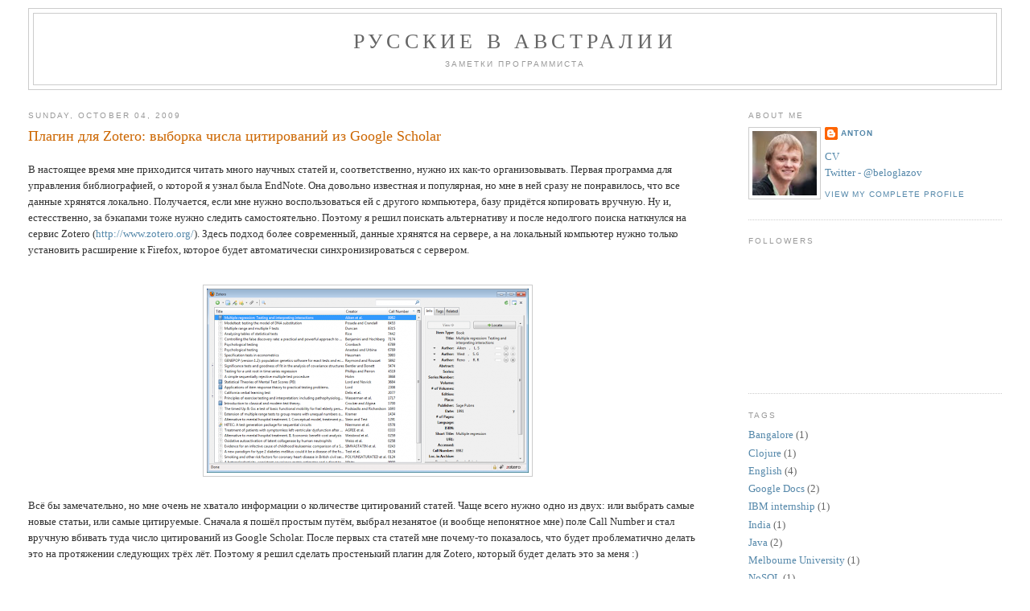

--- FILE ---
content_type: text/html; charset=UTF-8
request_url: http://blog.beloglazov.info/2009/10/zotero-citations-from-scholar-ru.html?showComment=1258748905216
body_size: 11767
content:
<!DOCTYPE html>
<html dir='ltr' xmlns='http://www.w3.org/1999/xhtml' xmlns:b='http://www.google.com/2005/gml/b' xmlns:data='http://www.google.com/2005/gml/data' xmlns:expr='http://www.google.com/2005/gml/expr'>
<head>
<link href='https://www.blogger.com/static/v1/widgets/2944754296-widget_css_bundle.css' rel='stylesheet' type='text/css'/>
<meta content='text/html; charset=UTF-8' http-equiv='Content-Type'/>
<meta content='blogger' name='generator'/>
<link href='http://blog.beloglazov.info/favicon.ico' rel='icon' type='image/x-icon'/>
<link href='http://blog.beloglazov.info/2009/10/zotero-citations-from-scholar-ru.html' rel='canonical'/>
<link rel="alternate" type="application/atom+xml" title="Русские в Австралии - Atom" href="http://blog.beloglazov.info/feeds/posts/default" />
<link rel="alternate" type="application/rss+xml" title="Русские в Австралии - RSS" href="http://blog.beloglazov.info/feeds/posts/default?alt=rss" />
<link rel="service.post" type="application/atom+xml" title="Русские в Австралии - Atom" href="https://www.blogger.com/feeds/2147174748117496095/posts/default" />

<link rel="alternate" type="application/atom+xml" title="Русские в Австралии - Atom" href="http://blog.beloglazov.info/feeds/3124262641495258159/comments/default" />
<!--Can't find substitution for tag [blog.ieCssRetrofitLinks]-->
<link href='https://blogger.googleusercontent.com/img/b/R29vZ2xl/AVvXsEj2W_1lafjHAHew8t28V009UADShQBCCuAU262S6ZqHuZH5ThGZ2trbbEFFt56ARsCTkHQjOOKHtnG4MT5rq7Q1xPNlGEujb3Mr1RcE0l0I9GgbnSkiMO1ROvHwl_AiXFE6VW0MfBXA0CY/s400/zotero_scholar_citations.png' rel='image_src'/>
<meta content='http://blog.beloglazov.info/2009/10/zotero-citations-from-scholar-ru.html' property='og:url'/>
<meta content='Плагин для Zotero: выборка числа цитирований из Google Scholar' property='og:title'/>
<meta content='В настоящее время мне приходится читать много научных статей и, соответственно, нужно их как-то организовывать. Первая программа для управле...' property='og:description'/>
<meta content='https://blogger.googleusercontent.com/img/b/R29vZ2xl/AVvXsEj2W_1lafjHAHew8t28V009UADShQBCCuAU262S6ZqHuZH5ThGZ2trbbEFFt56ARsCTkHQjOOKHtnG4MT5rq7Q1xPNlGEujb3Mr1RcE0l0I9GgbnSkiMO1ROvHwl_AiXFE6VW0MfBXA0CY/w1200-h630-p-k-no-nu/zotero_scholar_citations.png' property='og:image'/>
<meta content='j/CjX/eorf84Y0HvXtFo70rWc1+YBI5zfn2hP3BNCg0=' name='verify-v1'/>
<title>Русские в Австралии: Плагин для Zotero: выборка числа цитирований из Google Scholar</title>
<style id='page-skin-1' type='text/css'><!--
/*
-----------------------------------------------
Blogger Template Style
Name:     Minima Stretch
Designer: Douglas Bowman / Darren Delaye
URL:      www.stopdesign.com
Date:     26 Feb 2004
----------------------------------------------- */
/* Variable definitions
====================
<Variable name="bgcolor" description="Page Background Color"
type="color" default="#fff">
<Variable name="textcolor" description="Text Color"
type="color" default="#333">
<Variable name="linkcolor" description="Link Color"
type="color" default="#58a">
<Variable name="pagetitlecolor" description="Blog Title Color"
type="color" default="#666">
<Variable name="descriptioncolor" description="Blog Description Color"
type="color" default="#999">
<Variable name="titlecolor" description="Post Title Color"
type="color" default="#c60">
<Variable name="bordercolor" description="Border Color"
type="color" default="#ccc">
<Variable name="sidebarcolor" description="Sidebar Title Color"
type="color" default="#999">
<Variable name="sidebartextcolor" description="Sidebar Text Color"
type="color" default="#666">
<Variable name="visitedlinkcolor" description="Visited Link Color"
type="color" default="#999">
<Variable name="bodyfont" description="Text Font"
type="font" default="normal normal 100% Georgia, Serif">
<Variable name="headerfont" description="Sidebar Title Font"
type="font"
default="normal normal 78% 'Trebuchet MS',Trebuchet,Arial,Verdana,Sans-serif">
<Variable name="pagetitlefont" description="Blog Title Font"
type="font"
default="normal normal 200% Georgia, Serif">
<Variable name="descriptionfont" description="Blog Description Font"
type="font"
default="normal normal 78% 'Trebuchet MS', Trebuchet, Arial, Verdana, Sans-serif">
<Variable name="postfooterfont" description="Post Footer Font"
type="font"
default="normal normal 78% 'Trebuchet MS', Trebuchet, Arial, Verdana, Sans-serif">
<Variable name="startSide" description="Start side in blog language"
type="automatic" default="left">
<Variable name="endSide" description="End side in blog language"
type="automatic" default="right">
*/
/* Use this with templates/template-twocol.html */
body {
background:#ffffff;
margin:0;
color:#333333;
font:x-small Georgia Serif;
font-size/* */:/**/small;
font-size: /**/small;
text-align: center;
}
a:link {
color:#5588aa;
text-decoration:none;
}
a:visited {
color:#999999;
text-decoration:none;
}
a:hover {
color:#cc6600;
text-decoration:underline;
}
a img {
border-width:0;
}
blockquote {
border-left:4px solid #6699CC;
color:#696969;
font-family:"Trebuchet MS",Geneva,Arial,Helvetica,SunSans-Regular,Verdana,sans-serif;
font-size:0.9em;
line-height:1.3em;
margin:25px 100px 25px 50px;
padding:0 15px;
text-align:left;
}
div#navbar{display:none}
/* Header
-----------------------------------------------
*/
#header-wrapper {
margin:0 2% 10px;
border:1px solid #cccccc;
}
#header {
margin: 5px;
border: 1px solid #cccccc;
text-align: center;
color:#666666;
}
#header-inner {
background-position: center;
margin-left: auto;
margin-right: auto;
}
#header h1 {
margin:5px 5px 0;
padding:15px 20px .25em;
line-height:1.2em;
text-transform:uppercase;
letter-spacing:.2em;
font: normal normal 200% Georgia, Serif;
}
#header a {
color:#666666;
text-decoration:none;
}
#header a:hover {
color:#666666;
}
#header .description {
margin:0 5px 5px;
padding:0 20px 15px;
text-transform:uppercase;
letter-spacing:.2em;
line-height: 1.4em;
font: normal normal 78% 'Trebuchet MS', Trebuchet, Arial, Verdana, Sans-serif;
color: #999999;
}
#header img {
margin-left: auto;
margin-right: auto;
}
/* Outer-Wrapper
----------------------------------------------- */
#outer-wrapper {
margin:0;
padding:10px;
text-align:left;
font: normal normal 100% Georgia, Serif;
}
#main-wrapper {
margin-left: 2%;
width: 67%;
float: left;
display: inline;       /* fix for doubling margin in IE */
word-wrap: break-word; /* fix for long text breaking sidebar float in IE */
overflow: hidden;      /* fix for long non-text content breaking IE sidebar float */
}
#sidebar-wrapper {
margin-right: 2%;
width: 25%;
float: right;
display: inline;       /* fix for doubling margin in IE */
word-wrap: break-word; /* fix for long text breaking sidebar float in IE */
overflow: hidden;      /* fix for long non-text content breaking IE sidebar float */
}
/* Headings
----------------------------------------------- */
h2 {
margin:1.5em 0 .75em;
font:normal normal 78% 'Trebuchet MS',Trebuchet,Arial,Verdana,Sans-serif;
line-height: 1.4em;
text-transform:uppercase;
letter-spacing:.2em;
color:#999999;
}
/* Posts
-----------------------------------------------
*/
h2.date-header {
margin:1.5em 0 .5em;
}
.post {
margin:.5em 0 1.5em;
border-bottom:1px dotted #cccccc;
padding-bottom:1.5em;
}
.post h3 {
margin:.25em 0 0.8em;
padding:0 0 4px;
font-size:140%;
font-weight:normal;
line-height:1.4em;
color:#cc6600;
}
.post h3 a, .post h3 a:visited, .post h3 strong {
display:block;
text-decoration:none;
color:#cc6600;
font-weight:normal;
}
.post h3 strong, .post h3 a:hover {
color:#333333;
}
.post-body {
margin:0 0 .75em;
line-height:1.6em;
}
.post-body blockquote {
line-height:1.3em;
}
.post-footer {
margin: .75em 0;
color:#999999;
text-transform:uppercase;
letter-spacing:.1em;
font: normal normal 78% 'Trebuchet MS', Trebuchet, Arial, Verdana, Sans-serif;
line-height: 1.4em;
}
.comment-link {
margin-left:.6em;
}
.post img {
padding:4px;
border:1px solid #cccccc;
}
.post blockquote {
margin:1em 20px;
}
.post blockquote p {
margin:.75em 0;
}
/* Comments
----------------------------------------------- */
#comments h4 {
margin:1em 0;
font-weight: bold;
line-height: 1.4em;
text-transform:uppercase;
letter-spacing:.2em;
color: #999999;
}
#comments-block {
margin:1em 0 1.5em;
line-height:1.6em;
}
#comments-block .comment-author {
margin:.5em 0;
}
#comments-block .comment-body {
margin:.25em 0 0;
}
#comments-block .comment-footer {
margin:-.25em 0 2em;
line-height: 1.4em;
text-transform:uppercase;
letter-spacing:.1em;
}
#comments-block .comment-body p {
margin:0 0 .75em;
}
.deleted-comment {
font-style:italic;
color:gray;
}
.feed-links {
clear: both;
line-height: 2.5em;
}
#blog-pager-newer-link {
float: left;
}
#blog-pager-older-link {
float: right;
}
#blog-pager {
text-align: center;
}
/* Sidebar Content
----------------------------------------------- */
.sidebar {
color: #666666;
line-height: 1.5em;
}
.sidebar ul {
list-style:none;
margin:0 0 0;
padding:0 0 0;
}
.sidebar li {
margin:0;
padding-top:0;
padding-right:0;
padding-bottom:.25em;
padding-left:15px;
text-indent:-15px;
line-height:1.5em;
}
.sidebar .widget, .main .widget {
border-bottom:1px dotted #cccccc;
margin:0 0 1.5em;
padding:0 0 1.5em;
}
.main .Blog {
border-bottom-width: 0;
}
/* Profile
----------------------------------------------- */
.profile-img {
float: left;
margin-top: 0;
margin-right: 5px;
margin-bottom: 5px;
margin-left: 0;
padding: 4px;
border: 1px solid #cccccc;
}
.profile-data {
margin:0;
text-transform:uppercase;
letter-spacing:.1em;
font: normal normal 78% 'Trebuchet MS', Trebuchet, Arial, Verdana, Sans-serif;
color: #999999;
font-weight: bold;
line-height: 1.6em;
}
.profile-datablock {
margin:.5em 0 .5em;
}
.profile-textblock {
margin: 0.5em 0;
line-height: 1.6em;
}
.profile-link {
font: normal normal 78% 'Trebuchet MS', Trebuchet, Arial, Verdana, Sans-serif;
text-transform: uppercase;
letter-spacing: .1em;
}
/* Footer
----------------------------------------------- */
#footer {
width:660px;
clear:both;
margin:0 auto;
padding-top:15px;
line-height: 1.6em;
text-transform:uppercase;
letter-spacing:.1em;
text-align: center;
}

--></style>
<link href='https://www.blogger.com/dyn-css/authorization.css?targetBlogID=2147174748117496095&amp;zx=4728e9b5-a3e5-4a2a-b658-7688418acef6' media='none' onload='if(media!=&#39;all&#39;)media=&#39;all&#39;' rel='stylesheet'/><noscript><link href='https://www.blogger.com/dyn-css/authorization.css?targetBlogID=2147174748117496095&amp;zx=4728e9b5-a3e5-4a2a-b658-7688418acef6' rel='stylesheet'/></noscript>
<meta name='google-adsense-platform-account' content='ca-host-pub-1556223355139109'/>
<meta name='google-adsense-platform-domain' content='blogspot.com'/>

</head>
<body>
<div class='navbar section' id='navbar'><div class='widget Navbar' data-version='1' id='Navbar1'><script type="text/javascript">
    function setAttributeOnload(object, attribute, val) {
      if(window.addEventListener) {
        window.addEventListener('load',
          function(){ object[attribute] = val; }, false);
      } else {
        window.attachEvent('onload', function(){ object[attribute] = val; });
      }
    }
  </script>
<div id="navbar-iframe-container"></div>
<script type="text/javascript" src="https://apis.google.com/js/platform.js"></script>
<script type="text/javascript">
      gapi.load("gapi.iframes:gapi.iframes.style.bubble", function() {
        if (gapi.iframes && gapi.iframes.getContext) {
          gapi.iframes.getContext().openChild({
              url: 'https://www.blogger.com/navbar/2147174748117496095?po\x3d3124262641495258159\x26origin\x3dhttp://blog.beloglazov.info',
              where: document.getElementById("navbar-iframe-container"),
              id: "navbar-iframe"
          });
        }
      });
    </script><script type="text/javascript">
(function() {
var script = document.createElement('script');
script.type = 'text/javascript';
script.src = '//pagead2.googlesyndication.com/pagead/js/google_top_exp.js';
var head = document.getElementsByTagName('head')[0];
if (head) {
head.appendChild(script);
}})();
</script>
</div></div>
<div id='outer-wrapper'><div id='wrap2'>
<!-- skip links for text browsers -->
<span id='skiplinks' style='display:none;'>
<a href='#main'>skip to main </a> |
      <a href='#sidebar'>skip to sidebar</a>
</span>
<div id='header-wrapper'>
<div class='header section' id='header'><div class='widget Header' data-version='1' id='Header1'>
<div id='header-inner'>
<div class='titlewrapper'>
<h1 class='title'>
<a href='http://blog.beloglazov.info/'>
Русские в Австралии
</a>
</h1>
</div>
<div class='descriptionwrapper'>
<p class='description'><span>Заметки программиста</span></p>
</div>
</div>
</div></div>
</div>
<div id='content-wrapper'>
<div id='crosscol-wrapper' style='text-align:center'>
<div class='crosscol no-items section' id='crosscol'></div>
</div>
<div id='main-wrapper'>
<div class='main section' id='main'><div class='widget Blog' data-version='1' id='Blog1'>
<div class='blog-posts hfeed'>
<!--Can't find substitution for tag [adStart]-->
<h2 class='date-header'>Sunday, October 04, 2009</h2>
<div class='post hentry'>
<a name='3124262641495258159'></a>
<h3 class='post-title entry-title'>
<a href='http://blog.beloglazov.info/2009/10/zotero-citations-from-scholar-ru.html'>Плагин для Zotero: выборка числа цитирований из Google Scholar</a>
</h3>
<div class='post-header-line-1'></div>
<div class='post-body entry-content'>
<style>.fullpost{display:inline;}</style>
<p>В настоящее время мне приходится читать много научных статей и, соответственно, нужно их как-то организовывать. Первая программа для управления библиографией, о которой я узнал была EndNote. Она довольно известная и популярная, но мне в ней сразу не понравилось, что все данные хрянятся локально. Получается, если мне нужно воспользоваться ей с другого компьютера, базу придётся копировать вручную. Ну и, естесственно, за бэкапами тоже нужно следить самостоятельно. Поэтому я решил поискать альтернативу и после недолгого поиска наткнулся на сервис Zotero (<a href="http://www.zotero.org/">http://www.zotero.org/</a>). Здесь подход более современный, данные хрянятся на сервере, а на локальный компьютер нужно только установить расширение к Firefox, которое будет автоматически синхронизироваться с сервером. <br />
<br />
<div class="separator" style="clear: both; text-align: center;"><a href="https://blogger.googleusercontent.com/img/b/R29vZ2xl/AVvXsEj2W_1lafjHAHew8t28V009UADShQBCCuAU262S6ZqHuZH5ThGZ2trbbEFFt56ARsCTkHQjOOKHtnG4MT5rq7Q1xPNlGEujb3Mr1RcE0l0I9GgbnSkiMO1ROvHwl_AiXFE6VW0MfBXA0CY/s1600-h/zotero_scholar_citations.png" imageanchor="1" style="margin-left: 1em; margin-right: 1em;"><img border="0" src="https://blogger.googleusercontent.com/img/b/R29vZ2xl/AVvXsEj2W_1lafjHAHew8t28V009UADShQBCCuAU262S6ZqHuZH5ThGZ2trbbEFFt56ARsCTkHQjOOKHtnG4MT5rq7Q1xPNlGEujb3Mr1RcE0l0I9GgbnSkiMO1ROvHwl_AiXFE6VW0MfBXA0CY/s400/zotero_scholar_citations.png" /></a><br />
</div><br />
Всё бы замечательно, но мне очень не хватало информации о количестве цитирований статей. Чаще всего нужно одно из двух: или выбрать самые новые статьи, или самые цитируемые. Сначала я пошёл простым путём, выбрал незанятое (и вообще непонятное мне) поле Call Number и стал вручную вбивать туда число цитирований из Google Scholar. После первых ста статей мне почему-то показалось, что будет проблематично делать это на протяжении следующих трёх лёт. Поэтому я решил сделать простенький плагин для Zotero, который будет делать это за меня :)<br />
<a name="more"></a><br />
Пользоваться им очень просто &#8212; нужно установить плагин и добавить поле Call Number в таблицу списка статей. Для всех новых статей число цитирований будет выбираться автоматически. Для старых &#8212; цитирования можно обновить, что полезно, так как число цитирования постоянно меняется. Можно выделить несколько статей, нажать правую кнопку мыши и выбрать Update citations. Можно сделать тоже самое для целых коллекций или вообще для всех статей разом.<br />
<br />
Ну и собственно самое главное :) Скачать можно отсюда:<br />
<br />
<a href="https://addons.mozilla.org/en-US/firefox/addon/14667/">https://addons.mozilla.org/en-US/firefox/addon/14667/</a></p>
<div style='clear: both;'></div>
</div>
<div class='post-footer'>
<div class='post-footer-line post-footer-line-1'><span class='star-ratings'>
</span>
<span class='post-labels'>
Tags:
<a href='http://blog.beloglazov.info/search/label/Russian' rel='tag'>Russian</a>,
<a href='http://blog.beloglazov.info/search/label/Zotero' rel='tag'>Zotero</a>
</span>
<span class='post-icons'>
<span class='item-control blog-admin pid-1029012021'>
<a href='https://www.blogger.com/post-edit.g?blogID=2147174748117496095&postID=3124262641495258159&from=pencil' title='Edit Post'>
<img alt='' class='icon-action' height='18' src='http://www.blogger.com/img/icon18_edit_allbkg.gif' width='18'/>
</a>
</span>
</span>
</div>
<div class='post-footer-line post-footer-line-2'></div>
<div class='post-footer-line post-footer-line-3'><span class='post-comment-link'>
</span>
</div>
</div>
</div>
<div class='comments' id='comments'>
<a name='comments'></a>
<h4>
4
Comments:
        
</h4>
<dl id='comments-block'>
<dt class='comment-author ' id='c636692017207988032'>
<a name='c636692017207988032'></a>
<a href='https://www.blogger.com/profile/04533655059766814425' rel='nofollow'>ant</a>
said...
</dt>
<dd class='comment-body'>
<p>Будем пробовать :).<br />Пробовали программу менделев (http://www.mendeley.com/)?<br />Вроде сыровата, но интересный концепт. Было бы что-нибудь свободное в этом же стиле...<br />Just for fun:<br />Можно ли, в-принципе, к зотеро прикрутить миндмап? Просто когда статей очень много, тяжеловато запомнить что к чему относится. Иерархия папок не панацея.<br /><br />PS не видно куда цифирки вводить :&quot;(. А, разобрался, табить надо.</p>
</dd>
<dd class='comment-footer'>
<span class='comment-timestamp'>
<a href='http://blog.beloglazov.info/2009/10/zotero-citations-from-scholar-ru.html?showComment=1258748905216#c636692017207988032' title='comment permalink'>
November 21, 2009 at 7:28&#8239;AM
</a>
<span class='item-control blog-admin pid-750029587'>
<a href='https://www.blogger.com/comment/delete/2147174748117496095/636692017207988032' title='Delete Comment'>
<img src='http://www.blogger.com/img/icon_delete13.gif'/>
</a>
</span>
</span>
</dd>
<dt class='comment-author blog-author' id='c29612925847221798'>
<a name='c29612925847221798'></a>
<a href='https://www.blogger.com/profile/15981510793121027770' rel='nofollow'>Anton</a>
said...
</dt>
<dd class='comment-body'>
<p>Mendeley раньше не видел, спасибо за ссылку :)<br /><br />Очень похожа на Zotero, но больше понравилось то, что это всё-таки не аддон к браузеру, а независимое приложение. Также понравилась функция авто подгрузки данных о статье по DOI. Но количество цитирований он не поддерживает, а я уже как-то привык к этому :) Код закрыт, так что доделать ничего пока нельзя, но вроде бы обещают скоро открыть API, так что буду следить за развитием.<br /><br />На счёт mind map, теоретически всё, что можно сделать на яваскрипте как аддон к файрфоксу, можно прикрутить и к зотеро :)</p>
</dd>
<dd class='comment-footer'>
<span class='comment-timestamp'>
<a href='http://blog.beloglazov.info/2009/10/zotero-citations-from-scholar-ru.html?showComment=1258788176668#c29612925847221798' title='comment permalink'>
November 21, 2009 at 6:22&#8239;PM
</a>
<span class='item-control blog-admin pid-1029012021'>
<a href='https://www.blogger.com/comment/delete/2147174748117496095/29612925847221798' title='Delete Comment'>
<img src='http://www.blogger.com/img/icon_delete13.gif'/>
</a>
</span>
</span>
</dd>
<dt class='comment-author ' id='c6552876527347855853'>
<a name='c6552876527347855853'></a>
<a href='https://www.blogger.com/profile/17358753557575696267' rel='nofollow'>Jonny</a>
said...
</dt>
<dd class='comment-body'>
<p>Добрый день!<br />Скажите пожалуйста, как я могу сделать так что бы можно было устанавливать плагины на свой сайт. Я совершенно ничего не понимаю в программировании, но очень бы хотелось доделать сайт который мне изначально сделали ребята из Индиго(компания по созданию сайта). У меня шаблон как вот здесь: <a href="http://www.idg.net.ua/" rel="nofollow">http://www.idg.net.ua/</a> Очень бы хотелось от Вас узнать как на этот шаблон можно устанавливать доп. плагины. Спасибо за внимание, надеюсь Вы ответите!</p>
</dd>
<dd class='comment-footer'>
<span class='comment-timestamp'>
<a href='http://blog.beloglazov.info/2009/10/zotero-citations-from-scholar-ru.html?showComment=1501165735641#c6552876527347855853' title='comment permalink'>
July 28, 2017 at 12:28&#8239;AM
</a>
<span class='item-control blog-admin pid-351440385'>
<a href='https://www.blogger.com/comment/delete/2147174748117496095/6552876527347855853' title='Delete Comment'>
<img src='http://www.blogger.com/img/icon_delete13.gif'/>
</a>
</span>
</span>
</dd>
<dt class='comment-author ' id='c2119074382154372522'>
<a name='c2119074382154372522'></a>
<a href='https://www.blogger.com/profile/06607418028333550039' rel='nofollow'>tarasiostaffet</a>
said...
</dt>
<dd class='comment-body'>
<p>But quantity of} additional seconds is not a deal breaker for me. Especially not for a toy this cute and powerful. The Rose goes to be  WAY too brief for you if the Curvy 1+ is a tight fit! I don&#8217;t know of any air-pulse toys with a <a href="https://squealedsextoy.com" rel="nofollow">dildoes</a> &#8220;throat&#8221; longer than the Curvy 1+ (except the Curvy 2+, which is longer however the mouth isn&#8217;t as broad; or the Curvy 2+, similar).</p>
</dd>
<dd class='comment-footer'>
<span class='comment-timestamp'>
<a href='http://blog.beloglazov.info/2009/10/zotero-citations-from-scholar-ru.html?showComment=1667811005696#c2119074382154372522' title='comment permalink'>
November 7, 2022 at 7:50&#8239;PM
</a>
<span class='item-control blog-admin pid-1336427296'>
<a href='https://www.blogger.com/comment/delete/2147174748117496095/2119074382154372522' title='Delete Comment'>
<img src='http://www.blogger.com/img/icon_delete13.gif'/>
</a>
</span>
</span>
</dd>
</dl>
<p class='comment-footer'>
<div class='comment-form'>
<a name='comment-form'></a>
<h4 id='comment-post-message'>Post a Comment</h4>
<p>
</p>
<a href='https://www.blogger.com/comment/frame/2147174748117496095?po=3124262641495258159&hl=en&saa=85391&origin=http://blog.beloglazov.info' id='comment-editor-src'></a>
<iframe allowtransparency='true' class='blogger-iframe-colorize' frameborder='0' height='275' id='comment-editor' scrolling='no' src='' width='100%'></iframe>
<script type="text/javascript" src="https://www.blogger.com/static/v1/jsbin/2210189538-iframe_colorizer.js"></script>
</div>
</p>
<div id='backlinks-container'>
<div id='Blog1_backlinks-container'>
</div>
</div>
</div>
<!--Can't find substitution for tag [adEnd]-->
</div>
<div class='blog-pager' id='blog-pager'>
<span id='blog-pager-newer-link'>
<a class='blog-pager-newer-link' href='http://blog.beloglazov.info/2009/10/zotero-citations-from-scholar-en.html' id='Blog1_blog-pager-newer-link' title='Newer Post'>Newer Post</a>
</span>
<span id='blog-pager-older-link'>
<a class='blog-pager-older-link' href='http://blog.beloglazov.info/2009/09/google-docs-batch-upload-en.html' id='Blog1_blog-pager-older-link' title='Older Post'>Older Post</a>
</span>
<a class='home-link' href='http://blog.beloglazov.info/'>Home</a>
</div>
<div class='clear'></div>
<div class='post-feeds'>
<div class='feed-links'>
Subscribe to:
<a class='feed-link' href='http://blog.beloglazov.info/feeds/3124262641495258159/comments/default' target='_blank' type='application/atom+xml'>Post Comments (Atom)</a>
</div>
</div>
</div></div>
</div>
<div id='sidebar-wrapper'>
<div class='sidebar section' id='sidebar'><div class='widget Profile' data-version='1' id='Profile2'>
<h2>About Me</h2>
<div class='widget-content'>
<a href='https://www.blogger.com/profile/15981510793121027770'><img alt='My photo' class='profile-img' height='80' src='//blogger.googleusercontent.com/img/b/R29vZ2xl/AVvXsEj7u0QUgsXLBY7tc2VoQysbP3wTg3yG1TpoExeSYx4FWDubn94Lkd2wIz5VpR67jaUS39nowLCYPL_l1TGlqAa3mKcKWI-SZ1Ab2NY7A9bQ_uN6vh9i4T2z5FkMIToG/s220/AIbEiAIAAABECL7A777ehv6rhAEiC3ZjYXJkX3Bob3RvKihlOGMyMTc4NmVhYTRmNTdkYzEzM2NlN2FjOGVmNDA1N2ZiMTkxNjFiMAE_jQnC7itW_argLyBNSX7QYVO-vQ.jpg' width='80'/></a>
<dl class='profile-datablock'>
<dt class='profile-data'>
<a class='profile-name-link g-profile' href='https://www.blogger.com/profile/15981510793121027770' rel='author' style='background-image: url(//www.blogger.com/img/logo-16.png);'>
Anton
</a>
</dt>
<dd class='profile-textblock'><a href="http://beloglazov.info/">CV</a><br><a href="http://twitter.com/beloglazov">Twitter - @beloglazov</a></dd>
</dl>
<a class='profile-link' href='https://www.blogger.com/profile/15981510793121027770' rel='author'>View my complete profile</a>
<div class='clear'></div>
</div>
</div><div class='widget Followers' data-version='1' id='Followers1'>
<h2 class='title'>Followers</h2>
<div class='widget-content'>
<div id='Followers1-wrapper'>
<div style='margin-right:2px;'>
<div><script type="text/javascript" src="https://apis.google.com/js/platform.js"></script>
<div id="followers-iframe-container"></div>
<script type="text/javascript">
    window.followersIframe = null;
    function followersIframeOpen(url) {
      gapi.load("gapi.iframes", function() {
        if (gapi.iframes && gapi.iframes.getContext) {
          window.followersIframe = gapi.iframes.getContext().openChild({
            url: url,
            where: document.getElementById("followers-iframe-container"),
            messageHandlersFilter: gapi.iframes.CROSS_ORIGIN_IFRAMES_FILTER,
            messageHandlers: {
              '_ready': function(obj) {
                window.followersIframe.getIframeEl().height = obj.height;
              },
              'reset': function() {
                window.followersIframe.close();
                followersIframeOpen("https://www.blogger.com/followers/frame/2147174748117496095?colors\x3dCgt0cmFuc3BhcmVudBILdHJhbnNwYXJlbnQaByM2NjY2NjYiByM1NTg4YWEqByNmZmZmZmYyByNjYzY2MDA6ByM2NjY2NjZCByM1NTg4YWFKByM5OTk5OTlSByM1NTg4YWFaC3RyYW5zcGFyZW50\x26pageSize\x3d21\x26hl\x3den\x26origin\x3dhttp://blog.beloglazov.info");
              },
              'open': function(url) {
                window.followersIframe.close();
                followersIframeOpen(url);
              }
            }
          });
        }
      });
    }
    followersIframeOpen("https://www.blogger.com/followers/frame/2147174748117496095?colors\x3dCgt0cmFuc3BhcmVudBILdHJhbnNwYXJlbnQaByM2NjY2NjYiByM1NTg4YWEqByNmZmZmZmYyByNjYzY2MDA6ByM2NjY2NjZCByM1NTg4YWFKByM5OTk5OTlSByM1NTg4YWFaC3RyYW5zcGFyZW50\x26pageSize\x3d21\x26hl\x3den\x26origin\x3dhttp://blog.beloglazov.info");
  </script></div>
</div>
</div>
<div class='clear'></div>
</div>
</div><div class='widget Label' data-version='1' id='Label1'>
<h2>Tags</h2>
<div class='widget-content list-label-widget-content'>
<ul>
<li>
<a dir='ltr' href='http://blog.beloglazov.info/search/label/Bangalore'>Bangalore</a>
<span dir='ltr'>(1)</span>
</li>
<li>
<a dir='ltr' href='http://blog.beloglazov.info/search/label/Clojure'>Clojure</a>
<span dir='ltr'>(1)</span>
</li>
<li>
<a dir='ltr' href='http://blog.beloglazov.info/search/label/English'>English</a>
<span dir='ltr'>(4)</span>
</li>
<li>
<a dir='ltr' href='http://blog.beloglazov.info/search/label/Google%20Docs'>Google Docs</a>
<span dir='ltr'>(2)</span>
</li>
<li>
<a dir='ltr' href='http://blog.beloglazov.info/search/label/IBM%20internship'>IBM internship</a>
<span dir='ltr'>(1)</span>
</li>
<li>
<a dir='ltr' href='http://blog.beloglazov.info/search/label/India'>India</a>
<span dir='ltr'>(1)</span>
</li>
<li>
<a dir='ltr' href='http://blog.beloglazov.info/search/label/Java'>Java</a>
<span dir='ltr'>(2)</span>
</li>
<li>
<a dir='ltr' href='http://blog.beloglazov.info/search/label/Melbourne%20University'>Melbourne University</a>
<span dir='ltr'>(1)</span>
</li>
<li>
<a dir='ltr' href='http://blog.beloglazov.info/search/label/NoSQL'>NoSQL</a>
<span dir='ltr'>(1)</span>
</li>
<li>
<a dir='ltr' href='http://blog.beloglazov.info/search/label/Russian'>Russian</a>
<span dir='ltr'>(7)</span>
</li>
<li>
<a dir='ltr' href='http://blog.beloglazov.info/search/label/Zotero'>Zotero</a>
<span dir='ltr'>(2)</span>
</li>
<li>
<a dir='ltr' href='http://blog.beloglazov.info/search/label/%D0%90%D0%B2%D1%81%D1%82%D1%80%D0%B0%D0%BB%D0%B8%D1%8F'>Австралия</a>
<span dir='ltr'>(4)</span>
</li>
<li>
<a dir='ltr' href='http://blog.beloglazov.info/search/label/%D0%B6%D0%B8%D0%BB%D1%8C%D1%91'>жильё</a>
<span dir='ltr'>(1)</span>
</li>
<li>
<a dir='ltr' href='http://blog.beloglazov.info/search/label/%D0%9C%D0%B5%D0%BB%D1%8C%D0%B1%D1%83%D1%80%D0%BD'>Мельбурн</a>
<span dir='ltr'>(4)</span>
</li>
<li>
<a dir='ltr' href='http://blog.beloglazov.info/search/label/%D0%BF%D0%B5%D1%80%D0%B5%D0%B5%D0%B7%D0%B4'>переезд</a>
<span dir='ltr'>(1)</span>
</li>
<li>
<a dir='ltr' href='http://blog.beloglazov.info/search/label/%D0%BF%D0%B5%D1%80%D0%B5%D0%BB%D1%91%D1%82'>перелёт</a>
<span dir='ltr'>(1)</span>
</li>
<li>
<a dir='ltr' href='http://blog.beloglazov.info/search/label/%D0%BF%D0%BE%D0%B4%D0%B3%D0%BE%D1%82%D0%BE%D0%B2%D0%BA%D0%B0%20%D0%B4%D0%BE%D0%BA%D1%83%D0%BC%D0%B5%D0%BD%D1%82%D0%BE%D0%B2'>подготовка документов</a>
<span dir='ltr'>(1)</span>
</li>
<li>
<a dir='ltr' href='http://blog.beloglazov.info/search/label/%D1%82%D1%80%D0%B0%D0%BD%D1%81%D0%BF%D0%BE%D1%80%D1%82'>транспорт</a>
<span dir='ltr'>(1)</span>
</li>
</ul>
<div class='clear'></div>
</div>
</div><div class='widget BlogArchive' data-version='1' id='BlogArchive2'>
<h2>Blog Archive</h2>
<div class='widget-content'>
<div id='ArchiveList'>
<div id='BlogArchive2_ArchiveList'>
<ul class='hierarchy'>
<li class='archivedate collapsed'>
<a class='toggle' href='javascript:void(0)'>
<span class='zippy'>

        &#9658;&#160;
      
</span>
</a>
<a class='post-count-link' href='http://blog.beloglazov.info/2010/'>
2010
</a>
<span class='post-count' dir='ltr'>(4)</span>
<ul class='hierarchy'>
<li class='archivedate collapsed'>
<a class='toggle' href='javascript:void(0)'>
<span class='zippy'>

        &#9658;&#160;
      
</span>
</a>
<a class='post-count-link' href='http://blog.beloglazov.info/2010/11/'>
November
</a>
<span class='post-count' dir='ltr'>(2)</span>
</li>
</ul>
<ul class='hierarchy'>
<li class='archivedate collapsed'>
<a class='toggle' href='javascript:void(0)'>
<span class='zippy'>

        &#9658;&#160;
      
</span>
</a>
<a class='post-count-link' href='http://blog.beloglazov.info/2010/09/'>
September
</a>
<span class='post-count' dir='ltr'>(2)</span>
</li>
</ul>
</li>
</ul>
<ul class='hierarchy'>
<li class='archivedate expanded'>
<a class='toggle' href='javascript:void(0)'>
<span class='zippy toggle-open'>

        &#9660;&#160;
      
</span>
</a>
<a class='post-count-link' href='http://blog.beloglazov.info/2009/'>
2009
</a>
<span class='post-count' dir='ltr'>(7)</span>
<ul class='hierarchy'>
<li class='archivedate expanded'>
<a class='toggle' href='javascript:void(0)'>
<span class='zippy toggle-open'>

        &#9660;&#160;
      
</span>
</a>
<a class='post-count-link' href='http://blog.beloglazov.info/2009/10/'>
October
</a>
<span class='post-count' dir='ltr'>(2)</span>
<ul class='posts'>
<li><a href='http://blog.beloglazov.info/2009/10/zotero-citations-from-scholar-en.html'>Zotero plugin: auto-fetching number of citations f...</a></li>
<li><a href='http://blog.beloglazov.info/2009/10/zotero-citations-from-scholar-ru.html'>Плагин для Zotero: выборка числа цитирований из Go...</a></li>
</ul>
</li>
</ul>
<ul class='hierarchy'>
<li class='archivedate collapsed'>
<a class='toggle' href='javascript:void(0)'>
<span class='zippy'>

        &#9658;&#160;
      
</span>
</a>
<a class='post-count-link' href='http://blog.beloglazov.info/2009/09/'>
September
</a>
<span class='post-count' dir='ltr'>(2)</span>
</li>
</ul>
<ul class='hierarchy'>
<li class='archivedate collapsed'>
<a class='toggle' href='javascript:void(0)'>
<span class='zippy'>

        &#9658;&#160;
      
</span>
</a>
<a class='post-count-link' href='http://blog.beloglazov.info/2009/05/'>
May
</a>
<span class='post-count' dir='ltr'>(1)</span>
</li>
</ul>
<ul class='hierarchy'>
<li class='archivedate collapsed'>
<a class='toggle' href='javascript:void(0)'>
<span class='zippy'>

        &#9658;&#160;
      
</span>
</a>
<a class='post-count-link' href='http://blog.beloglazov.info/2009/04/'>
April
</a>
<span class='post-count' dir='ltr'>(2)</span>
</li>
</ul>
</li>
</ul>
</div>
</div>
<div class='clear'></div>
</div>
</div></div>
</div>
<!-- spacer for skins that want sidebar and main to be the same height-->
<div class='clear'>&#160;</div>
</div>
<!-- end content-wrapper -->
<div id='footer-wrapper'>
<div class='footer no-items section' id='footer'></div>
</div>
</div></div>
<!-- end outer-wrapper -->
<script type='text/javascript'>
var gaJsHost = (("https:" == document.location.protocol) ? "https://ssl." : "http://www.");
document.write(unescape("%3Cscript src='" + gaJsHost + "google-analytics.com/ga.js' type='text/javascript'%3E%3C/script%3E"));
</script>
<script type='text/javascript'>
try {
var pageTracker = _gat._getTracker("UA-4737920-3");
pageTracker._trackPageview();
} catch(err) {}</script>

<script type="text/javascript" src="https://www.blogger.com/static/v1/widgets/2028843038-widgets.js"></script>
<script type='text/javascript'>
window['__wavt'] = 'AOuZoY6s2cb9MvTCsShIQqUhc-je05qUnQ:1769522416735';_WidgetManager._Init('//www.blogger.com/rearrange?blogID\x3d2147174748117496095','//blog.beloglazov.info/2009/10/zotero-citations-from-scholar-ru.html','2147174748117496095');
_WidgetManager._SetDataContext([{'name': 'blog', 'data': {'blogId': '2147174748117496095', 'title': '\u0420\u0443\u0441\u0441\u043a\u0438\u0435 \u0432 \u0410\u0432\u0441\u0442\u0440\u0430\u043b\u0438\u0438', 'url': 'http://blog.beloglazov.info/2009/10/zotero-citations-from-scholar-ru.html', 'canonicalUrl': 'http://blog.beloglazov.info/2009/10/zotero-citations-from-scholar-ru.html', 'homepageUrl': 'http://blog.beloglazov.info/', 'searchUrl': 'http://blog.beloglazov.info/search', 'canonicalHomepageUrl': 'http://blog.beloglazov.info/', 'blogspotFaviconUrl': 'http://blog.beloglazov.info/favicon.ico', 'bloggerUrl': 'https://www.blogger.com', 'hasCustomDomain': true, 'httpsEnabled': false, 'enabledCommentProfileImages': true, 'gPlusViewType': 'FILTERED_POSTMOD', 'adultContent': false, 'analyticsAccountNumber': '', 'encoding': 'UTF-8', 'locale': 'en', 'localeUnderscoreDelimited': 'en', 'languageDirection': 'ltr', 'isPrivate': false, 'isMobile': false, 'isMobileRequest': false, 'mobileClass': '', 'isPrivateBlog': false, 'isDynamicViewsAvailable': true, 'feedLinks': '\x3clink rel\x3d\x22alternate\x22 type\x3d\x22application/atom+xml\x22 title\x3d\x22\u0420\u0443\u0441\u0441\u043a\u0438\u0435 \u0432 \u0410\u0432\u0441\u0442\u0440\u0430\u043b\u0438\u0438 - Atom\x22 href\x3d\x22http://blog.beloglazov.info/feeds/posts/default\x22 /\x3e\n\x3clink rel\x3d\x22alternate\x22 type\x3d\x22application/rss+xml\x22 title\x3d\x22\u0420\u0443\u0441\u0441\u043a\u0438\u0435 \u0432 \u0410\u0432\u0441\u0442\u0440\u0430\u043b\u0438\u0438 - RSS\x22 href\x3d\x22http://blog.beloglazov.info/feeds/posts/default?alt\x3drss\x22 /\x3e\n\x3clink rel\x3d\x22service.post\x22 type\x3d\x22application/atom+xml\x22 title\x3d\x22\u0420\u0443\u0441\u0441\u043a\u0438\u0435 \u0432 \u0410\u0432\u0441\u0442\u0440\u0430\u043b\u0438\u0438 - Atom\x22 href\x3d\x22https://www.blogger.com/feeds/2147174748117496095/posts/default\x22 /\x3e\n\n\x3clink rel\x3d\x22alternate\x22 type\x3d\x22application/atom+xml\x22 title\x3d\x22\u0420\u0443\u0441\u0441\u043a\u0438\u0435 \u0432 \u0410\u0432\u0441\u0442\u0440\u0430\u043b\u0438\u0438 - Atom\x22 href\x3d\x22http://blog.beloglazov.info/feeds/3124262641495258159/comments/default\x22 /\x3e\n', 'meTag': '', 'adsenseHostId': 'ca-host-pub-1556223355139109', 'adsenseHasAds': false, 'adsenseAutoAds': false, 'boqCommentIframeForm': true, 'loginRedirectParam': '', 'view': '', 'dynamicViewsCommentsSrc': '//www.blogblog.com/dynamicviews/4224c15c4e7c9321/js/comments.js', 'dynamicViewsScriptSrc': '//www.blogblog.com/dynamicviews/6e0d22adcfa5abea', 'plusOneApiSrc': 'https://apis.google.com/js/platform.js', 'disableGComments': true, 'interstitialAccepted': false, 'sharing': {'platforms': [{'name': 'Get link', 'key': 'link', 'shareMessage': 'Get link', 'target': ''}, {'name': 'Facebook', 'key': 'facebook', 'shareMessage': 'Share to Facebook', 'target': 'facebook'}, {'name': 'BlogThis!', 'key': 'blogThis', 'shareMessage': 'BlogThis!', 'target': 'blog'}, {'name': 'X', 'key': 'twitter', 'shareMessage': 'Share to X', 'target': 'twitter'}, {'name': 'Pinterest', 'key': 'pinterest', 'shareMessage': 'Share to Pinterest', 'target': 'pinterest'}, {'name': 'Email', 'key': 'email', 'shareMessage': 'Email', 'target': 'email'}], 'disableGooglePlus': true, 'googlePlusShareButtonWidth': 0, 'googlePlusBootstrap': '\x3cscript type\x3d\x22text/javascript\x22\x3ewindow.___gcfg \x3d {\x27lang\x27: \x27en\x27};\x3c/script\x3e'}, 'hasCustomJumpLinkMessage': false, 'jumpLinkMessage': 'Read more', 'pageType': 'item', 'postId': '3124262641495258159', 'postImageThumbnailUrl': 'https://blogger.googleusercontent.com/img/b/R29vZ2xl/AVvXsEj2W_1lafjHAHew8t28V009UADShQBCCuAU262S6ZqHuZH5ThGZ2trbbEFFt56ARsCTkHQjOOKHtnG4MT5rq7Q1xPNlGEujb3Mr1RcE0l0I9GgbnSkiMO1ROvHwl_AiXFE6VW0MfBXA0CY/s72-c/zotero_scholar_citations.png', 'postImageUrl': 'https://blogger.googleusercontent.com/img/b/R29vZ2xl/AVvXsEj2W_1lafjHAHew8t28V009UADShQBCCuAU262S6ZqHuZH5ThGZ2trbbEFFt56ARsCTkHQjOOKHtnG4MT5rq7Q1xPNlGEujb3Mr1RcE0l0I9GgbnSkiMO1ROvHwl_AiXFE6VW0MfBXA0CY/s400/zotero_scholar_citations.png', 'pageName': '\u041f\u043b\u0430\u0433\u0438\u043d \u0434\u043b\u044f Zotero: \u0432\u044b\u0431\u043e\u0440\u043a\u0430 \u0447\u0438\u0441\u043b\u0430 \u0446\u0438\u0442\u0438\u0440\u043e\u0432\u0430\u043d\u0438\u0439 \u0438\u0437 Google Scholar', 'pageTitle': '\u0420\u0443\u0441\u0441\u043a\u0438\u0435 \u0432 \u0410\u0432\u0441\u0442\u0440\u0430\u043b\u0438\u0438: \u041f\u043b\u0430\u0433\u0438\u043d \u0434\u043b\u044f Zotero: \u0432\u044b\u0431\u043e\u0440\u043a\u0430 \u0447\u0438\u0441\u043b\u0430 \u0446\u0438\u0442\u0438\u0440\u043e\u0432\u0430\u043d\u0438\u0439 \u0438\u0437 Google Scholar'}}, {'name': 'features', 'data': {}}, {'name': 'messages', 'data': {'edit': 'Edit', 'linkCopiedToClipboard': 'Link copied to clipboard!', 'ok': 'Ok', 'postLink': 'Post Link'}}, {'name': 'template', 'data': {'name': 'custom', 'localizedName': 'Custom', 'isResponsive': false, 'isAlternateRendering': false, 'isCustom': true}}, {'name': 'view', 'data': {'classic': {'name': 'classic', 'url': '?view\x3dclassic'}, 'flipcard': {'name': 'flipcard', 'url': '?view\x3dflipcard'}, 'magazine': {'name': 'magazine', 'url': '?view\x3dmagazine'}, 'mosaic': {'name': 'mosaic', 'url': '?view\x3dmosaic'}, 'sidebar': {'name': 'sidebar', 'url': '?view\x3dsidebar'}, 'snapshot': {'name': 'snapshot', 'url': '?view\x3dsnapshot'}, 'timeslide': {'name': 'timeslide', 'url': '?view\x3dtimeslide'}, 'isMobile': false, 'title': '\u041f\u043b\u0430\u0433\u0438\u043d \u0434\u043b\u044f Zotero: \u0432\u044b\u0431\u043e\u0440\u043a\u0430 \u0447\u0438\u0441\u043b\u0430 \u0446\u0438\u0442\u0438\u0440\u043e\u0432\u0430\u043d\u0438\u0439 \u0438\u0437 Google Scholar', 'description': '\u0412 \u043d\u0430\u0441\u0442\u043e\u044f\u0449\u0435\u0435 \u0432\u0440\u0435\u043c\u044f \u043c\u043d\u0435 \u043f\u0440\u0438\u0445\u043e\u0434\u0438\u0442\u0441\u044f \u0447\u0438\u0442\u0430\u0442\u044c \u043c\u043d\u043e\u0433\u043e \u043d\u0430\u0443\u0447\u043d\u044b\u0445 \u0441\u0442\u0430\u0442\u0435\u0439 \u0438, \u0441\u043e\u043e\u0442\u0432\u0435\u0442\u0441\u0442\u0432\u0435\u043d\u043d\u043e, \u043d\u0443\u0436\u043d\u043e \u0438\u0445 \u043a\u0430\u043a-\u0442\u043e \u043e\u0440\u0433\u0430\u043d\u0438\u0437\u043e\u0432\u044b\u0432\u0430\u0442\u044c. \u041f\u0435\u0440\u0432\u0430\u044f \u043f\u0440\u043e\u0433\u0440\u0430\u043c\u043c\u0430 \u0434\u043b\u044f \u0443\u043f\u0440\u0430\u0432\u043b\u0435...', 'featuredImage': 'https://blogger.googleusercontent.com/img/b/R29vZ2xl/AVvXsEj2W_1lafjHAHew8t28V009UADShQBCCuAU262S6ZqHuZH5ThGZ2trbbEFFt56ARsCTkHQjOOKHtnG4MT5rq7Q1xPNlGEujb3Mr1RcE0l0I9GgbnSkiMO1ROvHwl_AiXFE6VW0MfBXA0CY/s400/zotero_scholar_citations.png', 'url': 'http://blog.beloglazov.info/2009/10/zotero-citations-from-scholar-ru.html', 'type': 'item', 'isSingleItem': true, 'isMultipleItems': false, 'isError': false, 'isPage': false, 'isPost': true, 'isHomepage': false, 'isArchive': false, 'isLabelSearch': false, 'postId': 3124262641495258159}}]);
_WidgetManager._RegisterWidget('_NavbarView', new _WidgetInfo('Navbar1', 'navbar', document.getElementById('Navbar1'), {}, 'displayModeFull'));
_WidgetManager._RegisterWidget('_HeaderView', new _WidgetInfo('Header1', 'header', document.getElementById('Header1'), {}, 'displayModeFull'));
_WidgetManager._RegisterWidget('_BlogView', new _WidgetInfo('Blog1', 'main', document.getElementById('Blog1'), {'cmtInteractionsEnabled': false, 'lightboxEnabled': true, 'lightboxModuleUrl': 'https://www.blogger.com/static/v1/jsbin/4049919853-lbx.js', 'lightboxCssUrl': 'https://www.blogger.com/static/v1/v-css/828616780-lightbox_bundle.css'}, 'displayModeFull'));
_WidgetManager._RegisterWidget('_ProfileView', new _WidgetInfo('Profile2', 'sidebar', document.getElementById('Profile2'), {}, 'displayModeFull'));
_WidgetManager._RegisterWidget('_FollowersView', new _WidgetInfo('Followers1', 'sidebar', document.getElementById('Followers1'), {}, 'displayModeFull'));
_WidgetManager._RegisterWidget('_LabelView', new _WidgetInfo('Label1', 'sidebar', document.getElementById('Label1'), {}, 'displayModeFull'));
_WidgetManager._RegisterWidget('_BlogArchiveView', new _WidgetInfo('BlogArchive2', 'sidebar', document.getElementById('BlogArchive2'), {'languageDirection': 'ltr', 'loadingMessage': 'Loading\x26hellip;'}, 'displayModeFull'));
</script>
</body>
</html>